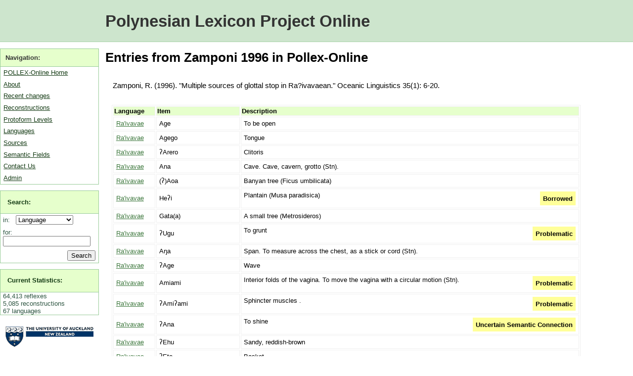

--- FILE ---
content_type: text/html; charset=utf-8
request_url: https://pollex.eva.mpg.de/source/194/
body_size: 3448
content:



<!DOCTYPE html PUBLIC "-//W3C//DTD XHTML 1.0 Transitional//EN" "http://www.w3.org/TR/xhtml1/DTD/xhtml1-transitional.dtd">
<html xmlns="http://www.w3.org/1999/xhtml">
<head>
    <meta http-equiv="content-type" content="text/html; charset=utf-8" />
    <title> Entries for Zamponi 1996 </title>
    <meta name="keywords" content="" />
    <meta name="description" content="" />
    <link rel="alternate" type="application/rss+xml" title="RSS 2.0" href="/feed/entry/" />
    <link href="/media/pollex.css" media="screen" rel="stylesheet" type="text/css" />
    <link href="/media/print.css" media="print" rel="stylesheet" type="text/css" />

    <script type="text/javascript">
	var _gaq = _gaq || []; _gaq.push(['_setAccount', 'UA-1005531-3']); _gaq.push(['_trackPageview']);
	(function() {
    		var ga = document.createElement('script'); ga.type = 'text/javascript'; ga.async = true;
    		ga.src = ('https:' == document.location.protocol ? 'https://ssl' : 'http://www') + '.google-analytics.com/ga.js';
    		var s = document.getElementsByTagName('script')[0]; s.parentNode.insertBefore(ga, s);
  	})();
    </script>
</head>
<body>
    <div id="wrap">
        <div id="header"><h1><a href="/">Polynesian Lexicon Project Online</a></h1></div>

        <div id="menu">
            <ul>
                <li class="subhead">Navigation:</li>
                <li><a href="/">POLLEX-Online Home</a></li>
                <li><a href="/about/">About</a></li>
                <li><a href="/history/">Recent changes</a></li>
                <li><a href="/entry/">Reconstructions</a></li>
                <li><a href="/level/">Protoform Levels</a></li>
                <li><a href="/language/">Languages</a></li>
                <li><a href="/source/">Sources</a></li>
                <li><a href="/category/">Semantic Fields</a></li>
                <li><a href="/contact/">Contact Us</a></li>
                <li><a href="/admin/">Admin</a></li>
            </ul>
            <form action="/search/" method="get">
            <ul id="searchbox">
                <li class="subhead"><a href="/search/">Search:</a></li>
                <li class="plain">
                    <label for="id_field">in: &nbsp;</label>
                    <select name="field" id="id_field">
                        <option value="language">Language</option>
                        <option value="protoform">Reconstructions</option>
                        <option value="entry">Reflexes</option>
                    </select>
                </li>
                <li class="plain">
                    <label for="id_query">for:</label> 
                    <input id="id_query" type="text" name="query" maxlength="30" />
                </li>
                <li class="plain">
                    <input type="submit" id="searchbutton" value="Search" />
                </li>
            </ul>
            </form>
            
            <ul class="statistics">
                <li class="subhead"><a href="/statistics/">Current Statistics:</a></li>
                
                    
    <li class="plain">64,413 reflexes</li>
    <li class="plain">5,085 reconstructions</li>
    <li class="plain">67 languages</li>


                
            </ul>
            <p class="logo">
                <a href="http://www.auckland.ac.nz/">
                    <img src="/media/img/auckland_uny_logo.png" 
                        alt="University of Auckland" width="179" height="44" />
                </a>
            </p>
            
            <p class="logo dalsl">
                <a href="http://www.arts.auckland.ac.nz/departments/index.cfm?S=D_DALSL">
                Applied Language Studies and Linguistics (DALSL)
                </a>
            </p>
            
            <p class="logo abvd">
                <a href="http://language.psy.auckland.ac.nz/">
                    Austronesian Basic Vocabulary Database
                </a>
            </p>
            
            <p class="logo">
                <a href="http://www.shh.mpg.de" alt="Max Planck Institute" >
                    <img src="/media/img/minerva_small.png" 
                        width="120" height="120" />
                </a>
            </p>
        </div>

        <div id="content">    
            

<h1>Entries from Zamponi 1996 in Pollex-Online</h1>

<p class="ref"> Zamponi, R. (1996). &quot;Multiple sources of glottal stop in Ra?ivavaean.&quot; Oceanic Linguistics 35(1): 6-20. </p>


    <table>
        <tr>
            <th>Language</th>
            <th>Item</th>
            <th>Description</th>
        </tr>
        
            <tr>
                <td>
                    <a href="/language/raivavai/" 
                        title="Entries for raivavai">Ra&#39;ivavae</a>
                </td>
                <td class="item">
                    Age
                </td>
                <td>
                    To be open
                    
                    
                </td>
            </tr>
        
            <tr>
                <td>
                    <a href="/language/raivavai/" 
                        title="Entries for raivavai">Ra&#39;ivavae</a>
                </td>
                <td class="item">
                    Agego
                </td>
                <td>
                    Tongue
                    
                    
                </td>
            </tr>
        
            <tr>
                <td>
                    <a href="/language/raivavai/" 
                        title="Entries for raivavai">Ra&#39;ivavae</a>
                </td>
                <td class="item">
                    ʔArero
                </td>
                <td>
                    Clitoris
                    
                    
                </td>
            </tr>
        
            <tr>
                <td>
                    <a href="/language/raivavai/" 
                        title="Entries for raivavai">Ra&#39;ivavae</a>
                </td>
                <td class="item">
                    Ana
                </td>
                <td>
                    Cave. Cave, cavern, grotto (Stn).
                    
                    
                </td>
            </tr>
        
            <tr>
                <td>
                    <a href="/language/raivavai/" 
                        title="Entries for raivavai">Ra&#39;ivavae</a>
                </td>
                <td class="item">
                    (ʔ)Aoa
                </td>
                <td>
                    Banyan tree (Ficus umbilicata)
                    
                    
                </td>
            </tr>
        
            <tr>
                <td>
                    <a href="/language/raivavai/" 
                        title="Entries for raivavai">Ra&#39;ivavae</a>
                </td>
                <td class="item">
                    Heʔi
                </td>
                <td>
                    Plantain (Musa paradisica)
                    
                        <span class="borrowing" title="Borrowed">Borrowed</span>
                    
                    
                </td>
            </tr>
        
            <tr>
                <td>
                    <a href="/language/raivavai/" 
                        title="Entries for raivavai">Ra&#39;ivavae</a>
                </td>
                <td class="item">
                    Gata(a)
                </td>
                <td>
                    A small tree (Metrosideros)
                    
                    
                </td>
            </tr>
        
            <tr>
                <td>
                    <a href="/language/raivavai/" 
                        title="Entries for raivavai">Ra&#39;ivavae</a>
                </td>
                <td class="item">
                    ʔUgu
                </td>
                <td>
                    To grunt
                    
                    
                        <span class="flag" title="flag">Problematic</span>
                    
                </td>
            </tr>
        
            <tr>
                <td>
                    <a href="/language/raivavai/" 
                        title="Entries for raivavai">Ra&#39;ivavae</a>
                </td>
                <td class="item">
                    Aŋa
                </td>
                <td>
                    Span. To measure across the chest, as a stick or cord (Stn).
                    
                    
                </td>
            </tr>
        
            <tr>
                <td>
                    <a href="/language/raivavai/" 
                        title="Entries for raivavai">Ra&#39;ivavae</a>
                </td>
                <td class="item">
                    ʔAge
                </td>
                <td>
                    Wave
                    
                    
                </td>
            </tr>
        
            <tr>
                <td>
                    <a href="/language/raivavai/" 
                        title="Entries for raivavai">Ra&#39;ivavae</a>
                </td>
                <td class="item">
                    Amiami
                </td>
                <td>
                    Interior folds of the vagina. To move the vagina with a circular motion (Stn).
                    
                    
                        <span class="flag" title="flag">Problematic</span>
                    
                </td>
            </tr>
        
            <tr>
                <td>
                    <a href="/language/raivavai/" 
                        title="Entries for raivavai">Ra&#39;ivavae</a>
                </td>
                <td class="item">
                    ʔAmiʔami
                </td>
                <td>
                    Sphincter muscles .
                    
                    
                        <span class="flag" title="flag">Problematic</span>
                    
                </td>
            </tr>
        
            <tr>
                <td>
                    <a href="/language/raivavai/" 
                        title="Entries for raivavai">Ra&#39;ivavae</a>
                </td>
                <td class="item">
                    ʔAna
                </td>
                <td>
                    To shine
                    
                    
                        <span class="flag" title="flag">Uncertain Semantic Connection</span>
                    
                </td>
            </tr>
        
            <tr>
                <td>
                    <a href="/language/raivavai/" 
                        title="Entries for raivavai">Ra&#39;ivavae</a>
                </td>
                <td class="item">
                    ʔEhu
                </td>
                <td>
                    Sandy, reddish-brown
                    
                    
                </td>
            </tr>
        
            <tr>
                <td>
                    <a href="/language/raivavai/" 
                        title="Entries for raivavai">Ra&#39;ivavae</a>
                </td>
                <td class="item">
                    ʔEte
                </td>
                <td>
                    Basket
                    
                    
                </td>
            </tr>
        
            <tr>
                <td>
                    <a href="/language/raivavai/" 
                        title="Entries for raivavai">Ra&#39;ivavae</a>
                </td>
                <td class="item">
                    ʔI/ʔila/
                </td>
                <td>
                    To slip
                    
                    
                        <span class="flag" title="flag">Problematic</span>
                    
                </td>
            </tr>
        
            <tr>
                <td>
                    <a href="/language/raivavai/" 
                        title="Entries for raivavai">Ra&#39;ivavae</a>
                </td>
                <td class="item">
                    ʔIgi
                </td>
                <td>
                    Skin of living creatures
                    
                    
                </td>
            </tr>
        
            <tr>
                <td>
                    <a href="/language/raivavai/" 
                        title="Entries for raivavai">Ra&#39;ivavae</a>
                </td>
                <td class="item">
                    ʔOpe
                </td>
                <td>
                    Clasp the arms and legs about
                    
                    
                        <span class="flag" title="flag">Phonologically Irregular</span>
                    
                </td>
            </tr>
        
            <tr>
                <td>
                    <a href="/language/raivavai/" 
                        title="Entries for raivavai">Ra&#39;ivavae</a>
                </td>
                <td class="item">
                    ʔOti
                </td>
                <td>
                    Fish variety
                    
                    
                </td>
            </tr>
        
            <tr>
                <td>
                    <a href="/language/raivavai/" 
                        title="Entries for raivavai">Ra&#39;ivavae</a>
                </td>
                <td class="item">
                    Gaʔu
                </td>
                <td>
                    To scrape
                    
                    
                        <span class="flag" title="flag">Problematic</span>
                    
                </td>
            </tr>
        
            <tr>
                <td>
                    <a href="/language/raivavai/" 
                        title="Entries for raivavai">Ra&#39;ivavae</a>
                </td>
                <td class="item">
                    Gata
                </td>
                <td>
                    Be tame
                    
                    
                </td>
            </tr>
        
            <tr>
                <td>
                    <a href="/language/raivavai/" 
                        title="Entries for raivavai">Ra&#39;ivavae</a>
                </td>
                <td class="item">
                    Gau
                </td>
                <td>
                    leaf
                    
                    
                </td>
            </tr>
        
            <tr>
                <td>
                    <a href="/language/raivavai/" 
                        title="Entries for raivavai">Ra&#39;ivavae</a>
                </td>
                <td class="item">
                    Gepegepe, ʔepeʔepe
                </td>
                <td>
                    Labia minora
                    
                    
                </td>
            </tr>
        
            <tr>
                <td>
                    <a href="/language/raivavai/" 
                        title="Entries for raivavai">Ra&#39;ivavae</a>
                </td>
                <td class="item">
                    ʔAe/ʔae
                </td>
                <td>
                    Legs of lobster or crab
                    
                    
                        <span class="flag" title="flag">Problematic</span>
                    
                </td>
            </tr>
        
            <tr>
                <td>
                    <a href="/language/raivavai/" 
                        title="Entries for raivavai">Ra&#39;ivavae</a>
                </td>
                <td class="item">
                    O
                </td>
                <td>
                    To present food
                    
                    
                </td>
            </tr>
        
            <tr>
                <td>
                    <a href="/language/raivavai/" 
                        title="Entries for raivavai">Ra&#39;ivavae</a>
                </td>
                <td class="item">
                    Ope
                </td>
                <td>
                    To dig up
                    
                    
                </td>
            </tr>
        
            <tr>
                <td>
                    <a href="/language/raivavai/" 
                        title="Entries for raivavai">Ra&#39;ivavae</a>
                </td>
                <td class="item">
                    Oti
                </td>
                <td>
                    To finish
                    
                    
                </td>
            </tr>
        
            <tr>
                <td>
                    <a href="/language/raivavai/" 
                        title="Entries for raivavai">Ra&#39;ivavae</a>
                </td>
                <td class="item">
                    Pa
                </td>
                <td>
                    Fortification
                    
                    
                </td>
            </tr>
        
            <tr>
                <td>
                    <a href="/language/raivavai/" 
                        title="Entries for raivavai">Ra&#39;ivavae</a>
                </td>
                <td class="item">
                    Paa
                </td>
                <td>
                    To touch with; to splash
                    
                    
                </td>
            </tr>
        
            <tr>
                <td>
                    <a href="/language/raivavai/" 
                        title="Entries for raivavai">Ra&#39;ivavae</a>
                </td>
                <td class="item">
                    Ma(g)ainu
                </td>
                <td>
                    Bait (obs)
                    
                    
                </td>
            </tr>
        
            <tr>
                <td>
                    <a href="/language/raivavai/" 
                        title="Entries for raivavai">Ra&#39;ivavae</a>
                </td>
                <td class="item">
                    Hangi
                </td>
                <td>
                    Oral stimulation
                    
                    
                </td>
            </tr>
        
            <tr>
                <td>
                    <a href="/language/raivavai/" 
                        title="Entries for raivavai">Ra&#39;ivavae</a>
                </td>
                <td class="item">
                    Taeaʔe
                </td>
                <td>
                    Sibling
                    
                    
                        <span class="flag" title="flag">Problematic</span>
                    
                </td>
            </tr>
        
            <tr>
                <td>
                    <a href="/language/raivavai/" 
                        title="Entries for raivavai">Ra&#39;ivavae</a>
                </td>
                <td class="item">
                    Taaonga
                </td>
                <td>
                    Personal property
                    
                    
                </td>
            </tr>
        
            <tr>
                <td>
                    <a href="/language/raivavai/" 
                        title="Entries for raivavai">Ra&#39;ivavae</a>
                </td>
                <td class="item">
                    Taaʔoʔa
                </td>
                <td>
                    Personal property
                    
                    
                        <span class="flag" title="flag">Problematic</span>
                    
                </td>
            </tr>
        
            <tr>
                <td>
                    <a href="/language/raivavai/" 
                        title="Entries for raivavai">Ra&#39;ivavae</a>
                </td>
                <td class="item">
                    Veʔa/veʔa
                </td>
                <td>
                    Hot
                    
                    
                </td>
            </tr>
        
            <tr>
                <td>
                    <a href="/language/raivavai/" 
                        title="Entries for raivavai">Ra&#39;ivavae</a>
                </td>
                <td class="item">
                    Unu
                </td>
                <td>
                    To drink
                    
                    
                </td>
            </tr>
        
            <tr>
                <td>
                    <a href="/language/raivavai/" 
                        title="Entries for raivavai">Ra&#39;ivavae</a>
                </td>
                <td class="item">
                    Ugi
                </td>
                <td>
                    Head
                    
                    
                </td>
            </tr>
        
            <tr>
                <td>
                    <a href="/language/raivavai/" 
                        title="Entries for raivavai">Ra&#39;ivavae</a>
                </td>
                <td class="item">
                    Nui
                </td>
                <td>
                    Coconut tree
                    
                    
                </td>
            </tr>
        
            <tr>
                <td>
                    <a href="/language/raivavai/" 
                        title="Entries for raivavai">Ra&#39;ivavae</a>
                </td>
                <td class="item">
                    Poa/a
                </td>
                <td>
                    Smell of fish
                    
                    
                </td>
            </tr>
        
            <tr>
                <td>
                    <a href="/language/raivavai/" 
                        title="Entries for raivavai">Ra&#39;ivavae</a>
                </td>
                <td class="item">
                    Wagi [sic]
                </td>
                <td>
                    Slime
                    
                    
                </td>
            </tr>
        
            <tr>
                <td>
                    <a href="/language/raivavai/" 
                        title="Entries for raivavai">Ra&#39;ivavae</a>
                </td>
                <td class="item">
                    ʔI
                </td>
                <td>
                    Seek
                    
                    
                        <span class="flag" title="flag">Phonologically Irregular</span>
                    
                </td>
            </tr>
        
            <tr>
                <td>
                    <a href="/language/raivavai/" 
                        title="Entries for raivavai">Ra&#39;ivavae</a>
                </td>
                <td class="item">
                    ʔAi
                </td>
                <td>
                    Eat
                    
                    
                </td>
            </tr>
        
            <tr>
                <td>
                    <a href="/language/raivavai/" 
                        title="Entries for raivavai">Ra&#39;ivavae</a>
                </td>
                <td class="item">
                    Piʔu
                </td>
                <td>
                    Lump
                    
                    
                </td>
            </tr>
        
            <tr>
                <td>
                    <a href="/language/raivavai/" 
                        title="Entries for raivavai">Ra&#39;ivavae</a>
                </td>
                <td class="item">
                    (ʔ)Iʔa
                </td>
                <td>
                    Fish
                    
                    
                </td>
            </tr>
        
            <tr>
                <td>
                    <a href="/language/raivavai/" 
                        title="Entries for raivavai">Ra&#39;ivavae</a>
                </td>
                <td class="item">
                    Ue
                </td>
                <td>
                    To shake
                    
                    
                </td>
            </tr>
        
            <tr>
                <td>
                    <a href="/language/raivavai/" 
                        title="Entries for raivavai">Ra&#39;ivavae</a>
                </td>
                <td class="item">
                    Ugu
                </td>
                <td>
                    To enter
                    
                    
                </td>
            </tr>
        
            <tr>
                <td>
                    <a href="/language/raivavai/" 
                        title="Entries for raivavai">Ra&#39;ivavae</a>
                </td>
                <td class="item">
                    Aʔo
                </td>
                <td>
                    To decide
                    
                    
                </td>
            </tr>
        
            <tr>
                <td>
                    <a href="/language/raivavai/" 
                        title="Entries for raivavai">Ra&#39;ivavae</a>
                </td>
                <td class="item">
                    Hei
                </td>
                <td>
                    Wreath. Circlet, necklet, garland, gorget (Stn).
                    
                    
                </td>
            </tr>
        
            <tr>
                <td>
                    <a href="/language/raivavai/" 
                        title="Entries for raivavai">Ra&#39;ivavae</a>
                </td>
                <td class="item">
                    Mai
                </td>
                <td>
                    Hither
                    
                    
                </td>
            </tr>
        
            <tr>
                <td>
                    <a href="/language/raivavai/" 
                        title="Entries for raivavai">Ra&#39;ivavae</a>
                </td>
                <td class="item">
                    Maʔi
                </td>
                <td>
                    Illness
                    
                    
                </td>
            </tr>
        
    </table>
    
    
<div class="pagination">
    <p>
        <span class="pagination_title">More results</span>
        
            <span>
        
            &laquo; Previous </span>

        
            
                <span>1</span>
            
                <a href="?page=2">2</a>
            
                <a href="?page=3">3</a>
            
            
        
        <a href="?page=2">Next &raquo;</a>
    </p>
</div>





        </div>
        <div id="clearfooter"></div>
        <div id="footer">
            &copy; POLLEX-Online 2010. 
            <a href="http://simon.net.nz">Simon J Greenhill</a>, Ross Clark &amp; Bruce Biggs. 
            <a href="/contact/">Contact us <img src="/media/img/contact.png" alt="Contact us" /></a>.
	    <a href="https://www.eva.mpg.de/imprint/" target="_blank">Max Planck EVA Imprint/Impressum</a>.
        </div>
    </div>


    <!-- Piwik --> 
    <script type="text/javascript">
    var pkBaseURL = (("https:" == document.location.protocol) ? "https://stats.simon.net.nz/" : "http://stats.simon.net.nz/");
    document.write(unescape("%3Cscript src='" + pkBaseURL + "piwik.js' type='text/javascript'%3E%3C/script%3E"));
    </script><script type="text/javascript">
    try {
    var piwikTracker = Piwik.getTracker(pkBaseURL + "piwik.php", 1);
    piwikTracker.trackPageView();
    piwikTracker.enableLinkTracking();
    } catch( err ) {}
    </script><noscript><p><img src="http://stats.simon.net.nz/piwik.php?idsite=1" style="border:0" alt="" /></p></noscript>
    <!-- End Piwik Tracking Tag -->
</body>
</html>





--- FILE ---
content_type: text/css
request_url: https://pollex.eva.mpg.de/media/pollex.css
body_size: 1508
content:
html{ height: 100%; } 
BODY{ 
	font: 0.8em "lucida", "verdana", "arial", "tahoma", "verdana", sans-serif; 	
	width:100%; 
	background: #FFFFFF;
	margin: 0;
	padding: 0;
	height: 100%;
}
img{border-style: none;}
#wrap{	
	background:url( /media/img/bg200.gif )  top left repeat-y;
	min-height: 100%;
	margin: auto;
	position: relative;
}
* html #wrap{ height: 100% }

#clearfooter{
	clear:both;
	height: 40px;
	overflow: hidden;
}

#header{ 
	margin: 0;
    padding: 0.1em 0.1em 0em 0.1em;
	font-family: "lucida", "verdana", sans-serif;
	border-bottom: 1px solid #AAD4AA;
    background: #CDE5CD;
} 
#header h1{
    padding: 0;
    margin-left: 212px;
    font-size: 2.6em;
	font-weight: bold;
}
#header a{ color: #333333;  text-decoration: none; }
#header a:hover{ color: #2C5440; }

#footer{
	position: absolute;
	bottom: 0;
	background: #CDE5CD;
	height:40px;
	border-top: 1px solid #AAD4AA; 
	width: 100%;
	text-align: center;
}
#footer a{ color: #3C773C; border-bottom: 1px #fff;}
#footer a:hover{ border-bottom: 1px solid #E6FFCC; }

#menu{
	float: left;
	width: 200px;
}

#menu ul
{
	padding: 0; 
	list-style-type: none; 
	background: #fff;
	border: 1px solid #99CC99;
}
.plain{
    margin-left: 2px; 
}
#menu .subhead{ 
    font-weight: bold; background: #E6FFCC; color: #333; padding: 0.8em;
    border-bottom: 1px solid #99CC99;
}
#menu .subhead a{ border-bottom: 1px solid #E6FFCC;  text-decoration: none; }

#menu ul li a{ border-bottom: 1px solid #fff; display: block; padding: 0.3em; color: #133A13; }
#menu ul li a:hover{ background: #ECFFE5; border: 0; color: #333; border-bottom: 1px solid #333;}
#menu ul li{ display:block; color: #2C5440; padding-left: 0.2em;}

#menu .logo{ text-align: center; margin-left: auto; margin-right: auto; }
#menu .logo a{ padding: 10px; display:block; border: 1px solid #FFF; }
#menu .logo a:hover{ border: 1px solid #333; background: #ECFFE5; }

.dalsl a{ text-decoration: none; color: #A71930; font-weight: bold; background: #FAF2F3; }
.abvd a{ text-decoration: none; color: #036; font-weight: bold; border: 1px solid #69c; background: #E5F2FF; }


#content{
	position: relative;
	margin-left: 200px;
	padding: 0 1em 1em 1em;
}
#content a{ color: #3C773C;  } 
#content a:hover{ border-bottom: 1px solid #E6FFCC; }

#searchbox{ padding: 2px; }
#searchbox li{ padding: 0.3em; }
#searchbox li #searchbutton { margin-left: 130px; }
/* Tables */
table { border: solid #f0f0f0 1px; width: 90%; margin: 1em;}
th { border: solid #f0f0f0 1px; background-color: #E6FFCC; 
    font-weight: bold; text-align: left;
}
tr.odd td{}
tr.even td{ background: #f0f0f0;}
td { border: solid #f0f0f0 1px; padding:0.4em;}
td.item{white-space: nowrap}

/* pagination box */
.pagination{
    text-align: center;
    width: 60%;
    margin: 2em auto;
    padding: 0.3em;
    font-size: 1.2em; 
    border: 1px solid #333; 
    background: #E6FFCC;
    font-weight: bold;
}
.pagination_title{ }
.pagination a{ 
    padding: 0.3em; 
    color: #333;
}
.pagination a:hover{ color: #9cf; background: #FFFEE5; }

/* contact form */
#contactform{ padding: 10px; }
#contactform p{ display: block; padding: 5px; width: 600px;}
#contactform label{ width: 200px; float: left; text-align: right;}
#contactform input{ margin-left: 5px;}
.formerror {background: #FFFEE5;  border: 1px solid #333; }

/* tooltips */

a.tip{ position:relative; z-index:24; text-decoration:none; border-bottom: 1px dotted; }
a.tip:hover{z-index:25; background-color:#ff0}
a.tip span{display: none}
a.tip:hover span{
    display:block;
    position:absolute;
    top:2em; left:2em;
    padding: 1em; 
    border:1px solid #333;
    background:#E6FFCC; color:#000;
    text-align: center
}

.image { width: 300px; border: 2px solid #333; margin: 1em; }
.bigimage{ width: 500px; border: 2px solid #333; margin: 1em; }
.image p, .bigimage p{ margin: 0.3em; text-align: center;}
.byline{ font-size: larger; }
.attrib{ font-size: smaller; }

/*misc*/
.highlight{ padding: 1em; border: 1px solid #333; background: #FFFF99; font-size: larger;}
.error{text-align: center; padding: 1em; background: #FFFEE5;  border: 1px solid #333; width:60%; }
.notes{ padding: 1em; font-size: 1.2em;}
.count{ padding: 1em; }
.description{ padding: 0 1em 0 1em; font-size: 1.4em; }

.borrowing{ margin-left: 1em; padding: 0.5em; 
        background: #FFFF99; font-weight: bold; float:right;
}

.flag{ margin-left: 1em; padding: 0.5em; 
        background: #FFFF99; font-weight: bold; float:right;
}

.center{ margin: 0px auto; }
.right{ float: right; }
.clear{ clear: both; }

.news{ }
.newsbyline{ color: #444; padding-left: 20px; font-size: smaller; }

.ref { padding: 1em; font-size: larger;}
.dialect{ font-weight: bold; }